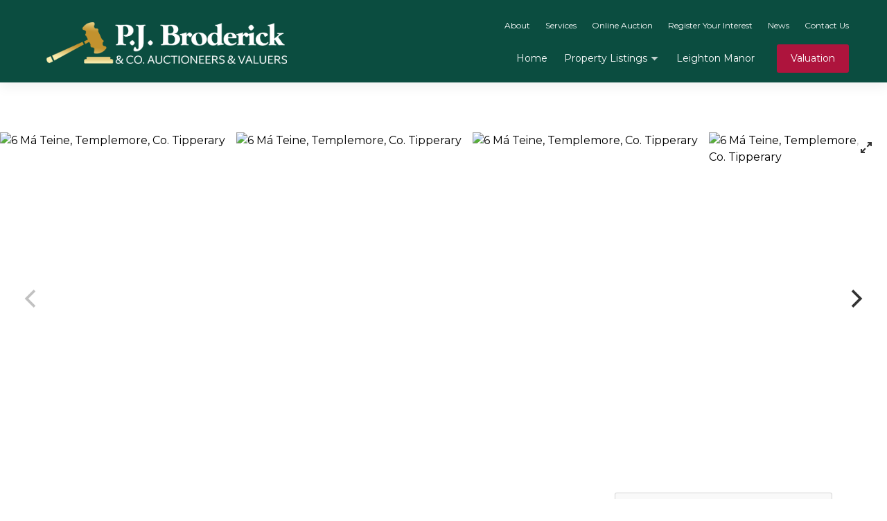

--- FILE ---
content_type: text/html; charset=UTF-8
request_url: https://pjbroderick.ie/property/6-ma-teine-templemore-co-tipperary/
body_size: 17416
content:
<!doctype html>
<html lang="en">
<head>
<meta charset="utf-8">
<meta name="viewport" content="width=device-width, initial-scale=1">

    <link rel="preconnect" href="https://fonts.googleapis.com">
    <link rel="preconnect" href="https://fonts.gstatic.com" crossorigin>

<title>6 Má Teine, Templemore, Co. Tipperary &#8211; PJ Broderick &amp; Co. Auctioneers and Valuers</title>
<meta name='robots' content='max-image-preview:large' />
<link rel='dns-prefetch' href='//cdn.jsdelivr.net' />
<link rel='dns-prefetch' href='//stats.wp.com' />
<link rel='dns-prefetch' href='//fonts.googleapis.com' />
<link rel="alternate" title="oEmbed (JSON)" type="application/json+oembed" href="https://pjbroderick.ie/wp-json/oembed/1.0/embed?url=https%3A%2F%2Fpjbroderick.ie%2Fproperty%2F6-ma-teine-templemore-co-tipperary%2F" />
<link rel="alternate" title="oEmbed (XML)" type="text/xml+oembed" href="https://pjbroderick.ie/wp-json/oembed/1.0/embed?url=https%3A%2F%2Fpjbroderick.ie%2Fproperty%2F6-ma-teine-templemore-co-tipperary%2F&#038;format=xml" />
<style id='wp-img-auto-sizes-contain-inline-css'>
img:is([sizes=auto i],[sizes^="auto," i]){contain-intrinsic-size:3000px 1500px}
/*# sourceURL=wp-img-auto-sizes-contain-inline-css */
</style>
<style id='wp-emoji-styles-inline-css'>

	img.wp-smiley, img.emoji {
		display: inline !important;
		border: none !important;
		box-shadow: none !important;
		height: 1em !important;
		width: 1em !important;
		margin: 0 0.07em !important;
		vertical-align: -0.1em !important;
		background: none !important;
		padding: 0 !important;
	}
/*# sourceURL=wp-emoji-styles-inline-css */
</style>
<style id='wp-block-library-inline-css'>
:root{--wp-block-synced-color:#7a00df;--wp-block-synced-color--rgb:122,0,223;--wp-bound-block-color:var(--wp-block-synced-color);--wp-editor-canvas-background:#ddd;--wp-admin-theme-color:#007cba;--wp-admin-theme-color--rgb:0,124,186;--wp-admin-theme-color-darker-10:#006ba1;--wp-admin-theme-color-darker-10--rgb:0,107,160.5;--wp-admin-theme-color-darker-20:#005a87;--wp-admin-theme-color-darker-20--rgb:0,90,135;--wp-admin-border-width-focus:2px}@media (min-resolution:192dpi){:root{--wp-admin-border-width-focus:1.5px}}.wp-element-button{cursor:pointer}:root .has-very-light-gray-background-color{background-color:#eee}:root .has-very-dark-gray-background-color{background-color:#313131}:root .has-very-light-gray-color{color:#eee}:root .has-very-dark-gray-color{color:#313131}:root .has-vivid-green-cyan-to-vivid-cyan-blue-gradient-background{background:linear-gradient(135deg,#00d084,#0693e3)}:root .has-purple-crush-gradient-background{background:linear-gradient(135deg,#34e2e4,#4721fb 50%,#ab1dfe)}:root .has-hazy-dawn-gradient-background{background:linear-gradient(135deg,#faaca8,#dad0ec)}:root .has-subdued-olive-gradient-background{background:linear-gradient(135deg,#fafae1,#67a671)}:root .has-atomic-cream-gradient-background{background:linear-gradient(135deg,#fdd79a,#004a59)}:root .has-nightshade-gradient-background{background:linear-gradient(135deg,#330968,#31cdcf)}:root .has-midnight-gradient-background{background:linear-gradient(135deg,#020381,#2874fc)}:root{--wp--preset--font-size--normal:16px;--wp--preset--font-size--huge:42px}.has-regular-font-size{font-size:1em}.has-larger-font-size{font-size:2.625em}.has-normal-font-size{font-size:var(--wp--preset--font-size--normal)}.has-huge-font-size{font-size:var(--wp--preset--font-size--huge)}.has-text-align-center{text-align:center}.has-text-align-left{text-align:left}.has-text-align-right{text-align:right}.has-fit-text{white-space:nowrap!important}#end-resizable-editor-section{display:none}.aligncenter{clear:both}.items-justified-left{justify-content:flex-start}.items-justified-center{justify-content:center}.items-justified-right{justify-content:flex-end}.items-justified-space-between{justify-content:space-between}.screen-reader-text{border:0;clip-path:inset(50%);height:1px;margin:-1px;overflow:hidden;padding:0;position:absolute;width:1px;word-wrap:normal!important}.screen-reader-text:focus{background-color:#ddd;clip-path:none;color:#444;display:block;font-size:1em;height:auto;left:5px;line-height:normal;padding:15px 23px 14px;text-decoration:none;top:5px;width:auto;z-index:100000}html :where(.has-border-color){border-style:solid}html :where([style*=border-top-color]){border-top-style:solid}html :where([style*=border-right-color]){border-right-style:solid}html :where([style*=border-bottom-color]){border-bottom-style:solid}html :where([style*=border-left-color]){border-left-style:solid}html :where([style*=border-width]){border-style:solid}html :where([style*=border-top-width]){border-top-style:solid}html :where([style*=border-right-width]){border-right-style:solid}html :where([style*=border-bottom-width]){border-bottom-style:solid}html :where([style*=border-left-width]){border-left-style:solid}html :where(img[class*=wp-image-]){height:auto;max-width:100%}:where(figure){margin:0 0 1em}html :where(.is-position-sticky){--wp-admin--admin-bar--position-offset:var(--wp-admin--admin-bar--height,0px)}@media screen and (max-width:600px){html :where(.is-position-sticky){--wp-admin--admin-bar--position-offset:0px}}

/*# sourceURL=wp-block-library-inline-css */
</style><link rel='stylesheet' id='wp-block-button-css' href='https://pjbroderick.ie/wp-includes/blocks/button/style.min.css?ver=6.9' media='all' />
<style id='wp-block-heading-inline-css'>
h1:where(.wp-block-heading).has-background,h2:where(.wp-block-heading).has-background,h3:where(.wp-block-heading).has-background,h4:where(.wp-block-heading).has-background,h5:where(.wp-block-heading).has-background,h6:where(.wp-block-heading).has-background{padding:1.25em 2.375em}h1.has-text-align-left[style*=writing-mode]:where([style*=vertical-lr]),h1.has-text-align-right[style*=writing-mode]:where([style*=vertical-rl]),h2.has-text-align-left[style*=writing-mode]:where([style*=vertical-lr]),h2.has-text-align-right[style*=writing-mode]:where([style*=vertical-rl]),h3.has-text-align-left[style*=writing-mode]:where([style*=vertical-lr]),h3.has-text-align-right[style*=writing-mode]:where([style*=vertical-rl]),h4.has-text-align-left[style*=writing-mode]:where([style*=vertical-lr]),h4.has-text-align-right[style*=writing-mode]:where([style*=vertical-rl]),h5.has-text-align-left[style*=writing-mode]:where([style*=vertical-lr]),h5.has-text-align-right[style*=writing-mode]:where([style*=vertical-rl]),h6.has-text-align-left[style*=writing-mode]:where([style*=vertical-lr]),h6.has-text-align-right[style*=writing-mode]:where([style*=vertical-rl]){rotate:180deg}
/*# sourceURL=https://pjbroderick.ie/wp-includes/blocks/heading/style.min.css */
</style>
<link rel='stylesheet' id='wp-block-buttons-css' href='https://pjbroderick.ie/wp-includes/blocks/buttons/style.min.css?ver=6.9' media='all' />
<style id='wp-block-columns-inline-css'>
.wp-block-columns{box-sizing:border-box;display:flex;flex-wrap:wrap!important}@media (min-width:782px){.wp-block-columns{flex-wrap:nowrap!important}}.wp-block-columns{align-items:normal!important}.wp-block-columns.are-vertically-aligned-top{align-items:flex-start}.wp-block-columns.are-vertically-aligned-center{align-items:center}.wp-block-columns.are-vertically-aligned-bottom{align-items:flex-end}@media (max-width:781px){.wp-block-columns:not(.is-not-stacked-on-mobile)>.wp-block-column{flex-basis:100%!important}}@media (min-width:782px){.wp-block-columns:not(.is-not-stacked-on-mobile)>.wp-block-column{flex-basis:0;flex-grow:1}.wp-block-columns:not(.is-not-stacked-on-mobile)>.wp-block-column[style*=flex-basis]{flex-grow:0}}.wp-block-columns.is-not-stacked-on-mobile{flex-wrap:nowrap!important}.wp-block-columns.is-not-stacked-on-mobile>.wp-block-column{flex-basis:0;flex-grow:1}.wp-block-columns.is-not-stacked-on-mobile>.wp-block-column[style*=flex-basis]{flex-grow:0}:where(.wp-block-columns){margin-bottom:1.75em}:where(.wp-block-columns.has-background){padding:1.25em 2.375em}.wp-block-column{flex-grow:1;min-width:0;overflow-wrap:break-word;word-break:break-word}.wp-block-column.is-vertically-aligned-top{align-self:flex-start}.wp-block-column.is-vertically-aligned-center{align-self:center}.wp-block-column.is-vertically-aligned-bottom{align-self:flex-end}.wp-block-column.is-vertically-aligned-stretch{align-self:stretch}.wp-block-column.is-vertically-aligned-bottom,.wp-block-column.is-vertically-aligned-center,.wp-block-column.is-vertically-aligned-top{width:100%}
/*# sourceURL=https://pjbroderick.ie/wp-includes/blocks/columns/style.min.css */
</style>
<style id='wp-block-paragraph-inline-css'>
.is-small-text{font-size:.875em}.is-regular-text{font-size:1em}.is-large-text{font-size:2.25em}.is-larger-text{font-size:3em}.has-drop-cap:not(:focus):first-letter{float:left;font-size:8.4em;font-style:normal;font-weight:100;line-height:.68;margin:.05em .1em 0 0;text-transform:uppercase}body.rtl .has-drop-cap:not(:focus):first-letter{float:none;margin-left:.1em}p.has-drop-cap.has-background{overflow:hidden}:root :where(p.has-background){padding:1.25em 2.375em}:where(p.has-text-color:not(.has-link-color)) a{color:inherit}p.has-text-align-left[style*="writing-mode:vertical-lr"],p.has-text-align-right[style*="writing-mode:vertical-rl"]{rotate:180deg}
/*# sourceURL=https://pjbroderick.ie/wp-includes/blocks/paragraph/style.min.css */
</style>
<style id='wp-block-separator-inline-css'>
@charset "UTF-8";.wp-block-separator{border:none;border-top:2px solid}:root :where(.wp-block-separator.is-style-dots){height:auto;line-height:1;text-align:center}:root :where(.wp-block-separator.is-style-dots):before{color:currentColor;content:"···";font-family:serif;font-size:1.5em;letter-spacing:2em;padding-left:2em}.wp-block-separator.is-style-dots{background:none!important;border:none!important}
/*# sourceURL=https://pjbroderick.ie/wp-includes/blocks/separator/style.min.css */
</style>
<style id='wp-block-separator-theme-inline-css'>
.wp-block-separator.has-css-opacity{opacity:.4}.wp-block-separator{border:none;border-bottom:2px solid;margin-left:auto;margin-right:auto}.wp-block-separator.has-alpha-channel-opacity{opacity:1}.wp-block-separator:not(.is-style-wide):not(.is-style-dots){width:100px}.wp-block-separator.has-background:not(.is-style-dots){border-bottom:none;height:1px}.wp-block-separator.has-background:not(.is-style-wide):not(.is-style-dots){height:2px}
/*# sourceURL=https://pjbroderick.ie/wp-includes/blocks/separator/theme.min.css */
</style>
<style id='global-styles-inline-css'>
:root{--wp--preset--aspect-ratio--square: 1;--wp--preset--aspect-ratio--4-3: 4/3;--wp--preset--aspect-ratio--3-4: 3/4;--wp--preset--aspect-ratio--3-2: 3/2;--wp--preset--aspect-ratio--2-3: 2/3;--wp--preset--aspect-ratio--16-9: 16/9;--wp--preset--aspect-ratio--9-16: 9/16;--wp--preset--color--black: #000000;--wp--preset--color--cyan-bluish-gray: #abb8c3;--wp--preset--color--white: #ffffff;--wp--preset--color--pale-pink: #f78da7;--wp--preset--color--vivid-red: #cf2e2e;--wp--preset--color--luminous-vivid-orange: #ff6900;--wp--preset--color--luminous-vivid-amber: #fcb900;--wp--preset--color--light-green-cyan: #7bdcb5;--wp--preset--color--vivid-green-cyan: #00d084;--wp--preset--color--pale-cyan-blue: #8ed1fc;--wp--preset--color--vivid-cyan-blue: #0693e3;--wp--preset--color--vivid-purple: #9b51e0;--wp--preset--gradient--vivid-cyan-blue-to-vivid-purple: linear-gradient(135deg,rgb(6,147,227) 0%,rgb(155,81,224) 100%);--wp--preset--gradient--light-green-cyan-to-vivid-green-cyan: linear-gradient(135deg,rgb(122,220,180) 0%,rgb(0,208,130) 100%);--wp--preset--gradient--luminous-vivid-amber-to-luminous-vivid-orange: linear-gradient(135deg,rgb(252,185,0) 0%,rgb(255,105,0) 100%);--wp--preset--gradient--luminous-vivid-orange-to-vivid-red: linear-gradient(135deg,rgb(255,105,0) 0%,rgb(207,46,46) 100%);--wp--preset--gradient--very-light-gray-to-cyan-bluish-gray: linear-gradient(135deg,rgb(238,238,238) 0%,rgb(169,184,195) 100%);--wp--preset--gradient--cool-to-warm-spectrum: linear-gradient(135deg,rgb(74,234,220) 0%,rgb(151,120,209) 20%,rgb(207,42,186) 40%,rgb(238,44,130) 60%,rgb(251,105,98) 80%,rgb(254,248,76) 100%);--wp--preset--gradient--blush-light-purple: linear-gradient(135deg,rgb(255,206,236) 0%,rgb(152,150,240) 100%);--wp--preset--gradient--blush-bordeaux: linear-gradient(135deg,rgb(254,205,165) 0%,rgb(254,45,45) 50%,rgb(107,0,62) 100%);--wp--preset--gradient--luminous-dusk: linear-gradient(135deg,rgb(255,203,112) 0%,rgb(199,81,192) 50%,rgb(65,88,208) 100%);--wp--preset--gradient--pale-ocean: linear-gradient(135deg,rgb(255,245,203) 0%,rgb(182,227,212) 50%,rgb(51,167,181) 100%);--wp--preset--gradient--electric-grass: linear-gradient(135deg,rgb(202,248,128) 0%,rgb(113,206,126) 100%);--wp--preset--gradient--midnight: linear-gradient(135deg,rgb(2,3,129) 0%,rgb(40,116,252) 100%);--wp--preset--font-size--small: 13px;--wp--preset--font-size--medium: 20px;--wp--preset--font-size--large: 36px;--wp--preset--font-size--x-large: 42px;--wp--preset--spacing--20: 0.44rem;--wp--preset--spacing--30: 0.67rem;--wp--preset--spacing--40: 1rem;--wp--preset--spacing--50: 1.5rem;--wp--preset--spacing--60: 2.25rem;--wp--preset--spacing--70: 3.38rem;--wp--preset--spacing--80: 5.06rem;--wp--preset--shadow--natural: 6px 6px 9px rgba(0, 0, 0, 0.2);--wp--preset--shadow--deep: 12px 12px 50px rgba(0, 0, 0, 0.4);--wp--preset--shadow--sharp: 6px 6px 0px rgba(0, 0, 0, 0.2);--wp--preset--shadow--outlined: 6px 6px 0px -3px rgb(255, 255, 255), 6px 6px rgb(0, 0, 0);--wp--preset--shadow--crisp: 6px 6px 0px rgb(0, 0, 0);}:root { --wp--style--global--content-size: 1170px;--wp--style--global--wide-size: 1440px; }:where(body) { margin: 0; }.wp-site-blocks > .alignleft { float: left; margin-right: 2em; }.wp-site-blocks > .alignright { float: right; margin-left: 2em; }.wp-site-blocks > .aligncenter { justify-content: center; margin-left: auto; margin-right: auto; }:where(.wp-site-blocks) > * { margin-block-start: 24px; margin-block-end: 0; }:where(.wp-site-blocks) > :first-child { margin-block-start: 0; }:where(.wp-site-blocks) > :last-child { margin-block-end: 0; }:root { --wp--style--block-gap: 24px; }:root :where(.is-layout-flow) > :first-child{margin-block-start: 0;}:root :where(.is-layout-flow) > :last-child{margin-block-end: 0;}:root :where(.is-layout-flow) > *{margin-block-start: 24px;margin-block-end: 0;}:root :where(.is-layout-constrained) > :first-child{margin-block-start: 0;}:root :where(.is-layout-constrained) > :last-child{margin-block-end: 0;}:root :where(.is-layout-constrained) > *{margin-block-start: 24px;margin-block-end: 0;}:root :where(.is-layout-flex){gap: 24px;}:root :where(.is-layout-grid){gap: 24px;}.is-layout-flow > .alignleft{float: left;margin-inline-start: 0;margin-inline-end: 2em;}.is-layout-flow > .alignright{float: right;margin-inline-start: 2em;margin-inline-end: 0;}.is-layout-flow > .aligncenter{margin-left: auto !important;margin-right: auto !important;}.is-layout-constrained > .alignleft{float: left;margin-inline-start: 0;margin-inline-end: 2em;}.is-layout-constrained > .alignright{float: right;margin-inline-start: 2em;margin-inline-end: 0;}.is-layout-constrained > .aligncenter{margin-left: auto !important;margin-right: auto !important;}.is-layout-constrained > :where(:not(.alignleft):not(.alignright):not(.alignfull)){max-width: var(--wp--style--global--content-size);margin-left: auto !important;margin-right: auto !important;}.is-layout-constrained > .alignwide{max-width: var(--wp--style--global--wide-size);}body .is-layout-flex{display: flex;}.is-layout-flex{flex-wrap: wrap;align-items: center;}.is-layout-flex > :is(*, div){margin: 0;}body .is-layout-grid{display: grid;}.is-layout-grid > :is(*, div){margin: 0;}body{padding-top: 0px;padding-right: 0px;padding-bottom: 0px;padding-left: 0px;}a:where(:not(.wp-element-button)){text-decoration: underline;}:root :where(.wp-element-button, .wp-block-button__link){background-color: #32373c;border-width: 0;color: #fff;font-family: inherit;font-size: inherit;font-style: inherit;font-weight: inherit;letter-spacing: inherit;line-height: inherit;padding-top: calc(0.667em + 2px);padding-right: calc(1.333em + 2px);padding-bottom: calc(0.667em + 2px);padding-left: calc(1.333em + 2px);text-decoration: none;text-transform: inherit;}.has-black-color{color: var(--wp--preset--color--black) !important;}.has-cyan-bluish-gray-color{color: var(--wp--preset--color--cyan-bluish-gray) !important;}.has-white-color{color: var(--wp--preset--color--white) !important;}.has-pale-pink-color{color: var(--wp--preset--color--pale-pink) !important;}.has-vivid-red-color{color: var(--wp--preset--color--vivid-red) !important;}.has-luminous-vivid-orange-color{color: var(--wp--preset--color--luminous-vivid-orange) !important;}.has-luminous-vivid-amber-color{color: var(--wp--preset--color--luminous-vivid-amber) !important;}.has-light-green-cyan-color{color: var(--wp--preset--color--light-green-cyan) !important;}.has-vivid-green-cyan-color{color: var(--wp--preset--color--vivid-green-cyan) !important;}.has-pale-cyan-blue-color{color: var(--wp--preset--color--pale-cyan-blue) !important;}.has-vivid-cyan-blue-color{color: var(--wp--preset--color--vivid-cyan-blue) !important;}.has-vivid-purple-color{color: var(--wp--preset--color--vivid-purple) !important;}.has-black-background-color{background-color: var(--wp--preset--color--black) !important;}.has-cyan-bluish-gray-background-color{background-color: var(--wp--preset--color--cyan-bluish-gray) !important;}.has-white-background-color{background-color: var(--wp--preset--color--white) !important;}.has-pale-pink-background-color{background-color: var(--wp--preset--color--pale-pink) !important;}.has-vivid-red-background-color{background-color: var(--wp--preset--color--vivid-red) !important;}.has-luminous-vivid-orange-background-color{background-color: var(--wp--preset--color--luminous-vivid-orange) !important;}.has-luminous-vivid-amber-background-color{background-color: var(--wp--preset--color--luminous-vivid-amber) !important;}.has-light-green-cyan-background-color{background-color: var(--wp--preset--color--light-green-cyan) !important;}.has-vivid-green-cyan-background-color{background-color: var(--wp--preset--color--vivid-green-cyan) !important;}.has-pale-cyan-blue-background-color{background-color: var(--wp--preset--color--pale-cyan-blue) !important;}.has-vivid-cyan-blue-background-color{background-color: var(--wp--preset--color--vivid-cyan-blue) !important;}.has-vivid-purple-background-color{background-color: var(--wp--preset--color--vivid-purple) !important;}.has-black-border-color{border-color: var(--wp--preset--color--black) !important;}.has-cyan-bluish-gray-border-color{border-color: var(--wp--preset--color--cyan-bluish-gray) !important;}.has-white-border-color{border-color: var(--wp--preset--color--white) !important;}.has-pale-pink-border-color{border-color: var(--wp--preset--color--pale-pink) !important;}.has-vivid-red-border-color{border-color: var(--wp--preset--color--vivid-red) !important;}.has-luminous-vivid-orange-border-color{border-color: var(--wp--preset--color--luminous-vivid-orange) !important;}.has-luminous-vivid-amber-border-color{border-color: var(--wp--preset--color--luminous-vivid-amber) !important;}.has-light-green-cyan-border-color{border-color: var(--wp--preset--color--light-green-cyan) !important;}.has-vivid-green-cyan-border-color{border-color: var(--wp--preset--color--vivid-green-cyan) !important;}.has-pale-cyan-blue-border-color{border-color: var(--wp--preset--color--pale-cyan-blue) !important;}.has-vivid-cyan-blue-border-color{border-color: var(--wp--preset--color--vivid-cyan-blue) !important;}.has-vivid-purple-border-color{border-color: var(--wp--preset--color--vivid-purple) !important;}.has-vivid-cyan-blue-to-vivid-purple-gradient-background{background: var(--wp--preset--gradient--vivid-cyan-blue-to-vivid-purple) !important;}.has-light-green-cyan-to-vivid-green-cyan-gradient-background{background: var(--wp--preset--gradient--light-green-cyan-to-vivid-green-cyan) !important;}.has-luminous-vivid-amber-to-luminous-vivid-orange-gradient-background{background: var(--wp--preset--gradient--luminous-vivid-amber-to-luminous-vivid-orange) !important;}.has-luminous-vivid-orange-to-vivid-red-gradient-background{background: var(--wp--preset--gradient--luminous-vivid-orange-to-vivid-red) !important;}.has-very-light-gray-to-cyan-bluish-gray-gradient-background{background: var(--wp--preset--gradient--very-light-gray-to-cyan-bluish-gray) !important;}.has-cool-to-warm-spectrum-gradient-background{background: var(--wp--preset--gradient--cool-to-warm-spectrum) !important;}.has-blush-light-purple-gradient-background{background: var(--wp--preset--gradient--blush-light-purple) !important;}.has-blush-bordeaux-gradient-background{background: var(--wp--preset--gradient--blush-bordeaux) !important;}.has-luminous-dusk-gradient-background{background: var(--wp--preset--gradient--luminous-dusk) !important;}.has-pale-ocean-gradient-background{background: var(--wp--preset--gradient--pale-ocean) !important;}.has-electric-grass-gradient-background{background: var(--wp--preset--gradient--electric-grass) !important;}.has-midnight-gradient-background{background: var(--wp--preset--gradient--midnight) !important;}.has-small-font-size{font-size: var(--wp--preset--font-size--small) !important;}.has-medium-font-size{font-size: var(--wp--preset--font-size--medium) !important;}.has-large-font-size{font-size: var(--wp--preset--font-size--large) !important;}.has-x-large-font-size{font-size: var(--wp--preset--font-size--x-large) !important;}
/*# sourceURL=global-styles-inline-css */
</style>
<style id='core-block-supports-inline-css'>
.wp-container-core-columns-is-layout-28f84493{flex-wrap:nowrap;}
/*# sourceURL=core-block-supports-inline-css */
</style>

<link rel='stylesheet' id='supernova-block-extends-css' href='https://pjbroderick.ie/wp-content/themes/supernova/block-extends/block-extends.css?ver=6.9' media='all' />
<link rel='stylesheet' id='swiper-css' href='https://cdn.jsdelivr.net/npm/swiper@11/swiper-bundle.min.css?ver=2.2.2' media='all' />
<link rel='stylesheet' id='agents-css' href='https://pjbroderick.ie/wp-content/plugins/wp-property-drive/modules/agents/assets/agents.css?ver=4.0.5' media='all' />
<link rel='stylesheet' id='4bids-core-css' href='https://pjbroderick.ie/wp-content/plugins/wp-property-drive/modules/4bids/4bids.css?ver=4.0.5' media='all' />
<link rel='stylesheet' id='slider-css' href='https://pjbroderick.ie/wp-content/plugins/wp-property-drive/modules/slider/slider.min.css?ver=4.0.5' media='all' />
<link rel='stylesheet' id='tail.select-css' href='https://pjbroderick.ie/wp-content/plugins/wp-property-drive/assets/js/tail.select/tail.select.css?ver=1.1.0' media='all' />
<link rel='stylesheet' id='lightgallery-css' href='https://pjbroderick.ie/wp-content/plugins/wp-property-drive/assets/js/lightgallery/css/lightgallery-bundle.min.css?ver=2.7.1' media='all' />
<link rel='stylesheet' id='wppd-ui-css' href='https://pjbroderick.ie/wp-content/plugins/wp-property-drive/assets/css/ui.min.css?ver=4.0.5' media='all' />
<style id='wppd-ui-inline-css'>
:root {
        --wppd-property-card-border-radius: 0px;
        --wppd-grid-attributes-count: 6;

        --wppd-accent-text: #ffffff;
        --wppd-accent-background: #1e90ff;
        --badge_for_sale: #AE143D;
        --badge_sale_agreed: #AE143D;--badge_sold: #AE143D;
        --wppd-card-overlay: ;
    }
/*# sourceURL=wppd-ui-inline-css */
</style>
<link rel='stylesheet' id='wppd-cards-css' href='https://pjbroderick.ie/wp-content/plugins/wp-property-drive/assets/css/cards.css?ver=4.0.5' media='all' />
<link rel='stylesheet' id='side-panel-css' href='https://pjbroderick.ie/wp-content/themes/supernova/modules/side-panel/side-panel.css?ver=1.0.0' media='all' />
<link rel='stylesheet' id='google-fonts-css' href='https://fonts.googleapis.com/css2?family=Montserrat:wght@300;400;500;700;800;900&#038;family=Montserrat:wght@300;400;500;700&#038;display=swap' media='all' />
<link rel='stylesheet' id='akar-icons-css' href='https://pjbroderick.ie/wp-content/themes/supernova/assets/icons/akar-icons/akar-icons.min.css?ver=6.5.3' media='all' />
<link rel='stylesheet' id='supernova-css' href='https://pjbroderick.ie/wp-content/themes/supernova/assets/css/main.min.css?ver=6.5.3' media='all' />
<link rel='stylesheet' id='supernova-print-css' href='https://pjbroderick.ie/wp-content/themes/supernova/assets/css/print.css?ver=6.5.3' media='print' />
<script id="4bids-core-js-before">
const wppd_ajax_var = {"ajaxurl":"https:\/\/pjbroderick.ie\/wp-admin\/admin-ajax.php","apiurl":"https:\/\/pjbroderick.ie\/wp-content\/plugins\/wp-property-drive\/api\/","bid_interval":"30","bid_increment":1000,"self_id":0,"property_id":20463}
//# sourceURL=4bids-core-js-before
</script>
<script src="https://pjbroderick.ie/wp-content/plugins/wp-property-drive/modules/4bids/js/init.js?ver=4.0.5" id="4bids-core-js"></script>
<link rel="https://api.w.org/" href="https://pjbroderick.ie/wp-json/" /><link rel="alternate" title="JSON" type="application/json" href="https://pjbroderick.ie/wp-json/wp/v2/property/20463" /><link rel="canonical" href="https://pjbroderick.ie/property/6-ma-teine-templemore-co-tipperary/" />
	<style>img#wpstats{display:none}</style>
		<link rel="icon" href="https://pjbroderick.ie/wp-content/uploads/2021/01/cropped-pj-broderick-logo-gavel-150x150.png" sizes="32x32" />
<link rel="icon" href="https://pjbroderick.ie/wp-content/uploads/2021/01/cropped-pj-broderick-logo-gavel-300x300.png" sizes="192x192" />
<link rel="apple-touch-icon" href="https://pjbroderick.ie/wp-content/uploads/2021/01/cropped-pj-broderick-logo-gavel-300x300.png" />
<meta name="msapplication-TileImage" content="https://pjbroderick.ie/wp-content/uploads/2021/01/cropped-pj-broderick-logo-gavel-300x300.png" />

<style>
:root {
        --body_font: "Montserrat";
    --heading_font: "Montserrat";

    --content_width: 1170px;
    --wp--style--global--content-size: 1170px;
    --wp--style--global--wide-size: 1440px;

    --primarycolor: #0B4D40;

    --ui-nav-size: 14px;
    --ui-nav-weight: 400;
    --ui-nav-align: center;
    --ui-nav-justify: flex-end;

    --ui-link-colour: ;
    --ui-link-colour-hover: ;

    --body-background: ;
    --body-text: ;

    --header_menu_text_colour: #ffffff;
    --header_menu_hover_colour: #ffffff;

    --header_background_colour: #0B4D40;
    --header-highlight-background-colour: ;

    --footer-background-colour: #0B4D40;
    --footer-text-colour: #ffffff;
    --footer-link-colour: #bdc3c7;
    --footer-link-hover-colour: #ffffff;

    --entry-title-border-height: 0;

    --supernova-global-font-base: 16px;
    --supernova-global-radius: 0px;
}
</style>

<style>
.slider .slide:after {
    background: rgba(0,0,0,0.3);
}

/*.home header.header-sticky nav {
    box-shadow: none;
	background-color: rgba(0,0,0,0);
}*/

header.header-sticky nav.nav-scrolled {
	background-color: #0B4D40;
}

header nav ul li a {
	font-size:14px;
}

.strapline {
	font-weight:400 !important;
	font-size:32px !important;
}

.emphasis {
	font-weight:400 !important;
	font-size:60px !important;
}

/*.sliderline {
	border-left: 2px solid #C79F76;
	padding-left:20px;
}*/

.titleheading {
	font-weight:400 !important;
	font-size:28px;
}

.hoisted img {
	margin-top: -100px;
	z-index:9999;
}

footer > .wrap {
    padding: 32px 0;
}

header .custom-logo {
	max-height:80px;
	margin-top:-38px;
}

header.header-sticky nav.nav-scrolled .custom-logo {
    max-height: 73px;
}

#menu-primary li a {
	font-size:12px;
	padding: 20px 0 12px 22px;
}

#menu-item-309 a {
	padding: 10px 20px;
	margin-left:20px;
	background: #AE143D; /*linear-gradient(45deg, rgba(250,237,173,1) 0%, rgba(195,147,47,1) 60%, rgba(250,237,173,1) 100%);*/
	border-radius:3px;
}

.mypadding {
	padding:20px;	
}

.boxes .wp-block-column:not(:first-child) {
    margin-left: 0;
}

.service-cover:hover .service-title {
}

.service-description {
	margin-top:0;
	opacity:0;
	transition: all 0.3s ease-in-out;
}

.service-cover:hover .service-description {
	margin-top:150px;
	opacity:1;
}

.service-cover:hover.has-background-dim:before {
	opacity:1;
	background: #AE143D;
	transition:all 0.3s ease-in-out;
}


.service-link a {
	position: absolute;
    top: 0;
    bottom: 0;
    left: 0;
    right: 0;
    display: flex;
    align-items: center;
    justify-content: center;
	text-decoration:none;
	color:white;
}

/*.property-card--status-ribbon span {
	background: linear-gradient(45deg, rgba(250,237,173,1) 0%, rgba(195,147,47,1) 60%, rgba(250,237,173,1) 100%);
}*/

@media only screen and (max-width:768px){
	header .custom-logo {
    max-height: 36px;
    margin-top: 14px;
	}
	
	.wrap, footer {
		padding: 0 20px;
	}
	
	header.header-sticky nav.nav-scrolled .custom-logo {
    max-height: 36px;
	}
}</style>


<!-- Global site tag (gtag.js) - Google Analytics -->
<script async src="https://www.googletagmanager.com/gtag/js?id=G-WP9BKMTNWC"></script>
<script>
window.dataLayer = window.dataLayer || [];
function gtag(){dataLayer.push(arguments);}
gtag('js', new Date());
gtag('config', 'G-WP9BKMTNWC');
</script>

<link rel='stylesheet' id='leaflet-css' href='https://pjbroderick.ie/wp-content/plugins/wp-property-drive/assets/js/leaflet/leaflet.css?ver=1.9.4' media='all' />
</head>
<body class="wp-singular property-template-default single single-property postid-20463 wp-custom-logo wp-embed-responsive wp-theme-supernova has-featured-image">

<div class="supernova--content">
    
    <div id="overlay"></div>
    <div id="side-menu">
        <a href="#" aria-label="Toggle Menu" class="side-menu-close"><svg xmlns="http://www.w3.org/2000/svg" aria-hidden="true" class="svg-inline--fa fa-chevron-left fa-fw fa-w-10" data-icon="chevron-left" data-prefix="fas" viewBox="0 0 320 512"><defs/><path fill="currentColor" d="M34.5 239L229 44.7a24 24 0 0134 0l22.6 22.7a24 24 0 010 33.9L131.5 256l154 154.8a24 24 0 010 33.8l-22.7 22.7a24 24 0 01-34 0L34.6 273a24 24 0 010-34z"/></svg> Back to site</a>
        <ul id="menu-mobile" class="menu"><li id="menu-item-2434" class="menu-item menu-item-type-post_type menu-item-object-page menu-item-home menu-item-2434"><a href="https://pjbroderick.ie/">Home</a></li>
<li id="menu-item-2424" class="menu-item menu-item-type-post_type menu-item-object-page menu-item-has-children menu-item-2424"><a href="https://pjbroderick.ie/residential/">Residential</a>
<ul class="sub-menu">
	<li id="menu-item-2438" class="menu-item menu-item-type-post_type menu-item-object-page menu-item-2438"><a href="https://pjbroderick.ie/residential-sales/">Residential Sales</a></li>
	<li id="menu-item-2437" class="menu-item menu-item-type-post_type menu-item-object-page menu-item-2437"><a href="https://pjbroderick.ie/residential-lettings/">Residential Lettings</a></li>
	<li id="menu-item-2422" class="menu-item menu-item-type-post_type menu-item-object-page menu-item-2422"><a href="https://pjbroderick.ie/recent-transactions-residential/">Recent Transactions</a></li>
</ul>
</li>
<li id="menu-item-2423" class="menu-item menu-item-type-post_type menu-item-object-page menu-item-has-children menu-item-2423"><a href="https://pjbroderick.ie/commercial/">Commercial</a>
<ul class="sub-menu">
	<li id="menu-item-2436" class="menu-item menu-item-type-post_type menu-item-object-page menu-item-2436"><a href="https://pjbroderick.ie/commercial-sales/">Commercial Sales</a></li>
	<li id="menu-item-2435" class="menu-item menu-item-type-post_type menu-item-object-page menu-item-2435"><a href="https://pjbroderick.ie/commercial-lettings/">Commercial Lettings</a></li>
	<li id="menu-item-2421" class="menu-item menu-item-type-post_type menu-item-object-page menu-item-2421"><a href="https://pjbroderick.ie/recent-transactions-commercial/">Recent Transactions</a></li>
</ul>
</li>
<li id="menu-item-2433" class="menu-item menu-item-type-post_type menu-item-object-page menu-item-2433"><a href="https://pjbroderick.ie/agricultural/">Agricultural</a></li>
<li id="menu-item-2432" class="menu-item menu-item-type-post_type menu-item-object-page menu-item-2432"><a href="https://pjbroderick.ie/sites/">Sites</a></li>
<li id="menu-item-20089" class="menu-item menu-item-type-post_type menu-item-object-page menu-item-20089"><a href="https://pjbroderick.ie/leighton-manor/">Leighton Manor</a></li>
<li id="menu-item-2430" class="menu-item menu-item-type-post_type menu-item-object-page menu-item-2430"><a href="https://pjbroderick.ie/request-valuation/">Request Valuation</a></li>
<li id="menu-item-2429" class="menu-item menu-item-type-post_type menu-item-object-page menu-item-2429"><a href="https://pjbroderick.ie/about/">About</a></li>
<li id="menu-item-2425" class="menu-item menu-item-type-post_type menu-item-object-page menu-item-2425"><a href="https://pjbroderick.ie/services/">Services</a></li>
<li id="menu-item-2431" class="menu-item menu-item-type-post_type menu-item-object-page menu-item-2431"><a href="https://pjbroderick.ie/online-auction/">Online Auction</a></li>
<li id="menu-item-2427" class="menu-item menu-item-type-post_type menu-item-object-page menu-item-2427"><a href="https://pjbroderick.ie/register-your-interest/">Register Your Interest</a></li>
<li id="menu-item-2426" class="menu-item menu-item-type-post_type menu-item-object-page menu-item-2426"><a href="https://pjbroderick.ie/news/">News</a></li>
<li id="menu-item-2428" class="menu-item menu-item-type-post_type menu-item-object-page menu-item-2428"><a href="https://pjbroderick.ie/contact/">Contact Us</a></li>
</ul>    </div>

    <header class="has-header--legacy header-sticky header-spacing-- ">
        <nav><ul id="menu-primary" class="wrap"><li id="menu-item-315" class="menu-item menu-item-type-post_type menu-item-object-page menu-item-315"><a href="https://pjbroderick.ie/about/">About</a></li>
<li id="menu-item-318" class="menu-item menu-item-type-post_type menu-item-object-page menu-item-318"><a href="https://pjbroderick.ie/services/">Services</a></li>
<li id="menu-item-320" class="menu-item menu-item-type-post_type menu-item-object-page menu-item-320"><a href="https://pjbroderick.ie/online-auction/">Online Auction</a></li>
<li id="menu-item-359" class="menu-item menu-item-type-post_type menu-item-object-page menu-item-359"><a href="https://pjbroderick.ie/register-your-interest/">Register Your Interest</a></li>
<li id="menu-item-317" class="menu-item menu-item-type-post_type menu-item-object-page menu-item-317"><a href="https://pjbroderick.ie/news/">News</a></li>
<li id="menu-item-316" class="menu-item menu-item-type-post_type menu-item-object-page menu-item-316"><a href="https://pjbroderick.ie/contact/">Contact Us</a></li>
</ul><ul id="menu-main" class="wrap"><li class="pull-left"><a href="https://pjbroderick.ie/" class="custom-logo-link" rel="home"><img width="1854" height="321" src="https://pjbroderick.ie/wp-content/uploads/2021/10/pjbroderick-logo.svg" class="custom-logo" alt="PJ Broderick &amp; Co. Auctioneers and Valuers" decoding="async" fetchpriority="high" /></a></li><li id="menu-item-296" class="menu-item menu-item-type-post_type menu-item-object-page menu-item-home menu-item-296"><a href="https://pjbroderick.ie/">Home</a></li>
<li id="menu-item-20090" class="menu-item menu-item-type-custom menu-item-object-custom menu-item-has-children menu-item-20090"><a href="#">Property Listings</a>
<ul class="sub-menu">
	<li id="menu-item-310" class="menu-item menu-item-type-post_type menu-item-object-page menu-item-has-children menu-item-310"><a href="https://pjbroderick.ie/residential/">Residential</a>
	<ul class="sub-menu">
		<li id="menu-item-312" class="menu-item menu-item-type-post_type menu-item-object-page menu-item-312"><a href="https://pjbroderick.ie/residential-sales/">Residential Sales</a></li>
		<li id="menu-item-311" class="menu-item menu-item-type-post_type menu-item-object-page menu-item-311"><a href="https://pjbroderick.ie/residential-lettings/">Residential Lettings</a></li>
		<li id="menu-item-306" class="menu-item menu-item-type-post_type menu-item-object-page menu-item-306"><a href="https://pjbroderick.ie/recent-transactions-residential/">Recent Transactions</a></li>
	</ul>
</li>
	<li id="menu-item-300" class="menu-item menu-item-type-post_type menu-item-object-page menu-item-has-children menu-item-300"><a href="https://pjbroderick.ie/commercial/">Commercial</a>
	<ul class="sub-menu">
		<li id="menu-item-302" class="menu-item menu-item-type-post_type menu-item-object-page menu-item-302"><a href="https://pjbroderick.ie/commercial-sales/">Commercial Sales</a></li>
		<li id="menu-item-301" class="menu-item menu-item-type-post_type menu-item-object-page menu-item-301"><a href="https://pjbroderick.ie/commercial-lettings/">Commercial Lettings</a></li>
		<li id="menu-item-307" class="menu-item menu-item-type-post_type menu-item-object-page menu-item-307"><a href="https://pjbroderick.ie/recent-transactions-commercial/">Recent Transactions</a></li>
	</ul>
</li>
	<li id="menu-item-299" class="menu-item menu-item-type-post_type menu-item-object-page menu-item-299"><a href="https://pjbroderick.ie/agricultural/">Agricultural</a></li>
	<li id="menu-item-314" class="menu-item menu-item-type-post_type menu-item-object-page menu-item-314"><a href="https://pjbroderick.ie/sites/">Sites</a></li>
</ul>
</li>
<li id="menu-item-20087" class="menu-item menu-item-type-post_type menu-item-object-page menu-item-20087"><a href="https://pjbroderick.ie/leighton-manor/">Leighton Manor</a></li>
<li id="menu-item-309" class="menu-item menu-item-type-post_type menu-item-object-page menu-item-309"><a href="https://pjbroderick.ie/request-valuation/">Valuation</a></li>
<li class="menu-item menu-toggle">
            <a href="#" aria-label="Toggle Menu">
                <i class="ai-text-align-justified side-menu-close" alt="Menu"></i>
            </a>
        </li></ul></nav>
    </header>
    <article id="pd-property-20463" class="property-brochure--body pid-20463 status-sold  post-20463 property type-property status-publish hentry property_type-house property_county-tipperary property_area-templemore" data-pid="20463" data-primary-image="https://mediaserver.4pm.ie/723330/l/6-m-teine-templemore-co-tipperary-85115b71_8eb9c5f2_01cd36f9_c1145a44.jpg" data-market="residential">
        <script type="application/ld+json">
    {
        "@type": "SingleFamilyResidence",
        "@context": "https://schema.org",
        "address": {
            "@type": "PostalAddress",
            "@context": "https://schema.org",
            "streetAddress": "6 Má Teine, Templemore, Co. Tipperary",
            "addressLocality": "Templemore",
            "addressRegion": "Templemore"
        },"geo": {
            "@type": "GeoCoordinates",
            "@context": "https://schema.org",
            "latitude": 52.7903328,
            "longitude": -7.837291
        },"url": "https://pjbroderick.ie/property/6-ma-teine-templemore-co-tipperary/"
    }
    </script>
    <script type="application/ld+json">
    {
        "@context": "https://schema.org/",
        "@type": "Product",
        "brand": {
            "@type": "Brand",
            "name": "P.J. Broderick & Co. Auctioneers & Valuers"
        },
        "description": "Splendid 3 Bed Semi Detached Residence Presented in immaculate the sale of No. 6 presents an ideal opportunity yo acquire a first class home in this",
        "sku": "20463",
        "mpn": "20463",
        "image": "https://mediaserver.4pm.ie/723330/l/6-m-teine-templemore-co-tipperary-85115b71_8eb9c5f2_01cd36f9_c1145a44.jpg",
        "name": "6 Má Teine, Templemore, Co. Tipperary",
        "offers": {
            "@type": "Offer",
            "url": "https://pjbroderick.ie/property/6-ma-teine-templemore-co-tipperary/",
            "priceCurrency": "EUR",
            "price": "185000",
            "priceValidUntil": "2026-02-25",
            "itemCondition": "https://schema.org/UsedCondition",
            "availability": "https://schema.org/InStock",
            "shippingDetails": {
                "@type": "OfferShippingDetails",
                "doesNotShip": true,
                "shippingDestination": {
                    "@type": "DefinedRegion",
                    "addressCountry": "IE",
                    "addressRegion": "6 Má Teine, Templemore, Co. Tipperary"
                }
            },
            "hasMerchantReturnPolicy": {
                "@type": "MerchantReturnPolicy",
                "applicableCountry": "IE",
                "returnPolicyCategory": "https://schema.org/MerchantReturnNotPermitted"
            }
        }
    }
    </script>
        <div id="single-property-container" data-property-id="20463"></div>

        <div class="grid-wrap grid-single-property" itemscope itemtype="https://schema.org/Place">
            <div class="print-view">
                <p><img loading="lazy" src="https://mediaserver.4pm.ie/723330/s/6-m-teine-templemore-co-tipperary-85115b71_8eb9c5f2_01cd36f9_c1145a44.jpg" alt="">
                <h2 class="single-property-title">6 Má Teine, Templemore, Co. Tipperary</h2>
            </div>
            <script>
    document.addEventListener("DOMContentLoaded", function() {
        let flkty_autoplay = false;

        var flkty = new Flickity(document.querySelector(".flickity-carousel"), {
            cellSelector: ".carousel-cell",
            contain: true,
            wrapAround: false,
            imagesLoaded: true,
            groupCells: 1,
            adaptiveHeight: false,
            lazyLoad: 4,
            pageDots: false,
            fullscreen: true,
            autoPlay: flkty_autoplay,
            pauseAutoPlayOnHover: false
        });
        
        // If autoplay is numeric, not false, and higher than 0, start autoPlay manually
        if (flkty_autoplay !== false && flkty_autoplay > 0) {
            // Start autoPlay manually
            flkty.playPlayer();
            flkty.options.autoPlay = flkty_autoplay;

            // Prevent the player from stopping when users interact with the slider
            flkty.on("ready", function() {
                // Remove the event listeners that stop the player
                flkty.off("uiChange", flkty.stopPlayer);
                flkty.off("pointerDown", flkty.stopPlayer);
            });
            
            // Restart the player after user interaction
            flkty.on("uiChange", function() {
                flkty.player.play();
            });
            
            flkty.on("pointerUp", function() {
                flkty.player.play();
            });
            
            flkty.on("change", function() {
                flkty.player.play();
            });
        }
        
        if (parseInt(wp4pmAjaxVar.flickity_allow_fullscreen, 10) > 0) {
            /*
            document.querySelector(".flickity-carousel").addEventListener("dblclick", function () {
                flkty.toggleFullscreen();
            });
            /**/
            flkty.on("staticClick", function () {
                flkty.toggleFullscreen();
            });
        }
    });
    </script><div class="flickity-carousel--wrap"><div class="flickity-carousel supernova-fullwidth"><div class="carousel-cell">
                    <img src="https://pjbroderick.ie/wp-content/plugins/wp-property-drive/assets/images/placeholder.png" data-flickity-lazyload="https://mediaserver.4pm.ie/723330/l/6-m-teine-templemore-co-tipperary-85115b71_8eb9c5f2_01cd36f9_c1145a44.jpg" height="480" alt="6 Má Teine, Templemore, Co. Tipperary" title="6 Má Teine, Templemore, Co. Tipperary">
                </div><div class="carousel-cell">
                    <img src="https://pjbroderick.ie/wp-content/plugins/wp-property-drive/assets/images/placeholder.png" data-flickity-lazyload="https://mediaserver.4pm.ie/723330/l/6-m-teine-templemore-co-tipperary-85115b71_8eb9c5f2_01cd36f9_a8e40d9d.jpg" height="480" alt="6 Má Teine, Templemore, Co. Tipperary" title="6 Má Teine, Templemore, Co. Tipperary">
                </div><div class="carousel-cell">
                    <img src="https://pjbroderick.ie/wp-content/plugins/wp-property-drive/assets/images/placeholder.png" data-flickity-lazyload="https://mediaserver.4pm.ie/723330/l/6-m-teine-templemore-co-tipperary-85115b71_8eb9c5f2_01cd36f9_f26a10a9.jpg" height="480" alt="6 Má Teine, Templemore, Co. Tipperary" title="6 Má Teine, Templemore, Co. Tipperary">
                </div><div class="carousel-cell">
                    <img src="https://pjbroderick.ie/wp-content/plugins/wp-property-drive/assets/images/placeholder.png" data-flickity-lazyload="https://mediaserver.4pm.ie/723330/l/6-m-teine-templemore-co-tipperary-85115b71_8eb9c5f2_01cd36f9_e43052fc.jpg" height="480" alt="6 Má Teine, Templemore, Co. Tipperary" title="6 Má Teine, Templemore, Co. Tipperary">
                </div><div class="carousel-cell">
                    <img src="https://pjbroderick.ie/wp-content/plugins/wp-property-drive/assets/images/placeholder.png" data-flickity-lazyload="https://mediaserver.4pm.ie/723330/l/6-m-teine-templemore-co-tipperary-85115b71_8eb9c5f2_01cd36f9_eccb8277.jpg" height="480" alt="6 Má Teine, Templemore, Co. Tipperary" title="6 Má Teine, Templemore, Co. Tipperary">
                </div><div class="carousel-cell">
                    <img src="https://pjbroderick.ie/wp-content/plugins/wp-property-drive/assets/images/placeholder.png" data-flickity-lazyload="https://mediaserver.4pm.ie/723330/l/6-m-teine-templemore-co-tipperary-85115b71_8eb9c5f2_01cd36f9_7c86ca47.jpg" height="480" alt="6 Má Teine, Templemore, Co. Tipperary" title="6 Má Teine, Templemore, Co. Tipperary">
                </div><div class="carousel-cell">
                    <img src="https://pjbroderick.ie/wp-content/plugins/wp-property-drive/assets/images/placeholder.png" data-flickity-lazyload="https://mediaserver.4pm.ie/723330/l/6-m-teine-templemore-co-tipperary-85115b71_8eb9c5f2_01cd36f9_c32321e6.jpg" height="480" alt="6 Má Teine, Templemore, Co. Tipperary" title="6 Má Teine, Templemore, Co. Tipperary">
                </div><div class="carousel-cell">
                    <img src="https://pjbroderick.ie/wp-content/plugins/wp-property-drive/assets/images/placeholder.png" data-flickity-lazyload="https://mediaserver.4pm.ie/723330/l/6-m-teine-templemore-co-tipperary-85115b71_8eb9c5f2_01cd36f9_58c1590e.jpg" height="480" alt="6 Má Teine, Templemore, Co. Tipperary" title="6 Má Teine, Templemore, Co. Tipperary">
                </div><div class="carousel-cell">
                    <img src="https://pjbroderick.ie/wp-content/plugins/wp-property-drive/assets/images/placeholder.png" data-flickity-lazyload="https://mediaserver.4pm.ie/723330/l/6-m-teine-templemore-co-tipperary-85115b71_8eb9c5f2_01cd36f9_599c55a1.jpg" height="480" alt="6 Má Teine, Templemore, Co. Tipperary" title="6 Má Teine, Templemore, Co. Tipperary">
                </div><div class="carousel-cell">
                    <img src="https://pjbroderick.ie/wp-content/plugins/wp-property-drive/assets/images/placeholder.png" data-flickity-lazyload="https://mediaserver.4pm.ie/723330/l/6-m-teine-templemore-co-tipperary-85115b71_8eb9c5f2_01cd36f9_6ce350c4.jpg" height="480" alt="6 Má Teine, Templemore, Co. Tipperary" title="6 Má Teine, Templemore, Co. Tipperary">
                </div><div class="carousel-cell">
                    <img src="https://pjbroderick.ie/wp-content/plugins/wp-property-drive/assets/images/placeholder.png" data-flickity-lazyload="https://mediaserver.4pm.ie/723330/l/6-m-teine-templemore-co-tipperary-85115b71_8eb9c5f2_01cd36f9_a7a8de17.jpg" height="480" alt="6 Má Teine, Templemore, Co. Tipperary" title="6 Má Teine, Templemore, Co. Tipperary">
                </div><div class="carousel-cell">
                    <img src="https://pjbroderick.ie/wp-content/plugins/wp-property-drive/assets/images/placeholder.png" data-flickity-lazyload="https://mediaserver.4pm.ie/723330/l/6-m-teine-templemore-co-tipperary-85115b71_8eb9c5f2_01cd36f9_a311a828.jpg" height="480" alt="6 Má Teine, Templemore, Co. Tipperary" title="6 Má Teine, Templemore, Co. Tipperary">
                </div><div class="carousel-cell">
                    <img src="https://pjbroderick.ie/wp-content/plugins/wp-property-drive/assets/images/placeholder.png" data-flickity-lazyload="https://mediaserver.4pm.ie/723330/l/6-m-teine-templemore-co-tipperary-85115b71_8eb9c5f2_01cd36f9_68850cf7.jpg" height="480" alt="6 Má Teine, Templemore, Co. Tipperary" title="6 Má Teine, Templemore, Co. Tipperary">
                </div><div class="carousel-cell">
                    <img src="https://pjbroderick.ie/wp-content/plugins/wp-property-drive/assets/images/placeholder.png" data-flickity-lazyload="https://mediaserver.4pm.ie/723330/l/6-m-teine-templemore-co-tipperary-85115b71_8eb9c5f2_01cd36f9_28a19b18.jpg" height="480" alt="6 Má Teine, Templemore, Co. Tipperary" title="6 Má Teine, Templemore, Co. Tipperary">
                </div><div class="carousel-cell">
                    <img src="https://pjbroderick.ie/wp-content/plugins/wp-property-drive/assets/images/placeholder.png" data-flickity-lazyload="https://mediaserver.4pm.ie/723330/l/6-m-teine-templemore-co-tipperary-85115b71_8eb9c5f2_01cd36f9_54303e46.jpg" height="480" alt="6 Má Teine, Templemore, Co. Tipperary" title="6 Má Teine, Templemore, Co. Tipperary">
                </div></div></div>
            <section class="flex-container flex-single-property">
                <div class="flex-element flex-single-property--details">
                    <div id="wppd-ui--back-to-listings"></div>
                    <h1 class="single-property-title single-property-title--default">6 Má Teine, Templemore, Co. Tipperary</h1><section class="grid-property-attributes"><div class="grid-property-attribute grid-property-attribute-name"><svg aria-hidden="true" focusable="false" data-prefix="fas" data-icon="home" role="img" xmlns="http://www.w3.org/2000/svg" viewBox="0 0 576 512" class="svg-inline--fa fa-home fa-w-18 fa-fw"><path fill="currentColor" d="M280.37 148.26L96 300.11V464a16 16 0 0 0 16 16l112.06-.29a16 16 0 0 0 15.92-16V368a16 16 0 0 1 16-16h64a16 16 0 0 1 16 16v95.64a16 16 0 0 0 16 16.05L464 480a16 16 0 0 0 16-16V300L295.67 148.26a12.19 12.19 0 0 0-15.3 0zM571.6 251.47L488 182.56V44.05a12 12 0 0 0-12-12h-56a12 12 0 0 0-12 12v72.61L318.47 43a48 48 0 0 0-61 0L4.34 251.47a12 12 0 0 0-1.6 16.9l25.5 31A12 12 0 0 0 45.15 301l235.22-193.74a12.19 12.19 0 0 1 15.3 0L530.9 301a12 12 0 0 0 16.9-1.6l25.5-31a12 12 0 0 0-1.7-16.93z" class=""></path></svg><br><span>Type</span><br><em>Semi-detached House</em></div>

        <div class="grid-property-attribute grid-property-attribute-status grid-property-attribute-status-sold">
            <svg aria-hidden="true" focusable="false" data-prefix="fas" data-icon="th" role="img" xmlns="http://www.w3.org/2000/svg" viewBox="0 0 512 512" class="svg-inline--fa fa-th fa-w-16 fa-fw"><path fill="currentColor" d="M149.333 56v80c0 13.255-10.745 24-24 24H24c-13.255 0-24-10.745-24-24V56c0-13.255 10.745-24 24-24h101.333c13.255 0 24 10.745 24 24zm181.334 240v-80c0-13.255-10.745-24-24-24H205.333c-13.255 0-24 10.745-24 24v80c0 13.255 10.745 24 24 24h101.333c13.256 0 24.001-10.745 24.001-24zm32-240v80c0 13.255 10.745 24 24 24H488c13.255 0 24-10.745 24-24V56c0-13.255-10.745-24-24-24H386.667c-13.255 0-24 10.745-24 24zm-32 80V56c0-13.255-10.745-24-24-24H205.333c-13.255 0-24 10.745-24 24v80c0 13.255 10.745 24 24 24h101.333c13.256 0 24.001-10.745 24.001-24zm-205.334 56H24c-13.255 0-24 10.745-24 24v80c0 13.255 10.745 24 24 24h101.333c13.255 0 24-10.745 24-24v-80c0-13.255-10.745-24-24-24zM0 376v80c0 13.255 10.745 24 24 24h101.333c13.255 0 24-10.745 24-24v-80c0-13.255-10.745-24-24-24H24c-13.255 0-24 10.745-24 24zm386.667-56H488c13.255 0 24-10.745 24-24v-80c0-13.255-10.745-24-24-24H386.667c-13.255 0-24 10.745-24 24v80c0 13.255 10.745 24 24 24zm0 160H488c13.255 0 24-10.745 24-24v-80c0-13.255-10.745-24-24-24H386.667c-13.255 0-24 10.745-24 24v80c0 13.255 10.745 24 24 24zM181.333 376v80c0 13.255 10.745 24 24 24h101.333c13.255 0 24-10.745 24-24v-80c0-13.255-10.745-24-24-24H205.333c-13.255 0-24 10.745-24 24z" class=""></path></svg><br><span>Status</span><br><em>Sold</em>
        </div><div class="grid-property-attribute grid-property-attribute-bedroomst">
                <svg aria-hidden="true" focusable="false" data-prefix="fas" data-icon="bed" role="img" xmlns="http://www.w3.org/2000/svg" viewBox="0 0 640 512" class="svg-inline--fa fa-bed fa-w-20 fa-fw"><path fill="currentColor" d="M176 256c44.11 0 80-35.89 80-80s-35.89-80-80-80-80 35.89-80 80 35.89 80 80 80zm352-128H304c-8.84 0-16 7.16-16 16v144H64V80c0-8.84-7.16-16-16-16H16C7.16 64 0 71.16 0 80v352c0 8.84 7.16 16 16 16h32c8.84 0 16-7.16 16-16v-48h512v48c0 8.84 7.16 16 16 16h32c8.84 0 16-7.16 16-16V240c0-61.86-50.14-112-112-112z" class=""></path></svg><br><span>BEDROOMS</span><br><em>3</em>
            </div><div class="grid-property-attribute grid-property-attribute-bathrooms">
                <svg aria-hidden="true" focusable="false" data-prefix="fas" data-icon="bath" role="img" xmlns="http://www.w3.org/2000/svg" viewBox="0 0 512 512" class="svg-inline--fa fa-bath fa-w-16 fa-fw"><path fill="currentColor" d="M488 256H80V112c0-17.645 14.355-32 32-32 11.351 0 21.332 5.945 27.015 14.88-16.492 25.207-14.687 59.576 6.838 83.035-4.176 4.713-4.021 11.916.491 16.428l11.314 11.314c4.686 4.686 12.284 4.686 16.971 0l95.03-95.029c4.686-4.686 4.686-12.284 0-16.971l-11.314-11.314c-4.512-4.512-11.715-4.666-16.428-.491-17.949-16.469-42.294-21.429-64.178-15.365C163.281 45.667 139.212 32 112 32c-44.112 0-80 35.888-80 80v144h-8c-13.255 0-24 10.745-24 24v16c0 13.255 10.745 24 24 24h8v32c0 28.43 12.362 53.969 32 71.547V456c0 13.255 10.745 24 24 24h16c13.255 0 24-10.745 24-24v-8h256v8c0 13.255 10.745 24 24 24h16c13.255 0 24-10.745 24-24v-32.453c19.638-17.578 32-43.117 32-71.547v-32h8c13.255 0 24-10.745 24-24v-16c0-13.255-10.745-24-24-24z" class=""></path></svg><br><span>BATHROOMS</span><br><em>3</em>
            </div><div class="grid-property-attribute grid-property-attribute-size">
        <svg xmlns="http://www.w3.org/2000/svg" aria-hidden="true" class="svg-inline--fa fa-pencil-ruler fa-fw fa-w-16" data-icon="pencil-ruler" data-prefix="fas" viewBox="0 0 512 512"><path fill="currentColor" d="M109.5 244 244 109.5l-44-44.1-61.8 61.6a8 8 0 0 1-11.2 0l-11.2-11.2a8 8 0 0 1 0-11.2L177.5 43 143.9 9.3a31.7 31.7 0 0 0-44.9 0L9.3 99a31.7 31.7 0 0 0 0 44.9L109.5 244zm388.4-116.8a48 48 0 0 0 0-67.9l-45.2-45.2a48 48 0 0 0-68 0l-46 46L452 173.3l46-46zM316.1 82.7l-297 297L.3 487A21.2 21.2 0 0 0 25 511.7l107.5-18.9L429.3 196 316 82.7zm186.6 285.4-33.6-33.6-61.7 61.7a8 8 0 0 1-11.2 0L385 385a8 8 0 0 1 0-11.2l61.7-61.7-44.2-44.2L268 402.5l100.2 100.2a31.7 31.7 0 0 0 44.9 0l89.7-89.7a31.7 31.7 0 0 0 0-44.9z"/></svg><br><span>Size</span><br><em>68 sq. m</em></div><div class="grid-property-attribute grid-property-attribute-ber">
                <svg aria-hidden="true" focusable="false" data-prefix="fas" data-icon="thermometer-empty" role="img" xmlns="http://www.w3.org/2000/svg" viewBox="0 0 256 512" class="svg-inline--fa fa-thermometer-empty fa-w-8 fa-fw"><path fill="currentColor" d="M192 384c0 35.346-28.654 64-64 64s-64-28.654-64-64c0-35.346 28.654-64 64-64s64 28.654 64 64zm32-84.653c19.912 22.563 32 52.194 32 84.653 0 70.696-57.303 128-128 128-.299 0-.609-.001-.909-.003C56.789 511.509-.357 453.636.002 383.333.166 351.135 12.225 321.755 32 299.347V96c0-53.019 42.981-96 96-96s96 42.981 96 96v203.347zM208 384c0-34.339-19.37-52.19-32-66.502V96c0-26.467-21.533-48-48-48S80 69.533 80 96v221.498c-12.732 14.428-31.825 32.1-31.999 66.08-.224 43.876 35.563 80.116 79.423 80.42L128 464c44.112 0 80-35.888 80-80z" class=""></path></svg><br><span>BER</span><br><div class="breadcrumb">
                <span>BER</span>
                <span class="ber-d2">D2</span>
            </div><br><small style="line-height:1.25"></small></div></section>
                    <div class="grid-property--container ">
                        <details class="grid-property-description" open>
        <summary>Description</summary>

        <div id="property-description"><div class="property-description--tours"></div>
                <div class="property-description--content"><p>Splendid 3 Bed Semi Detached Residence</p>
<p>Presented in immaculate the sale of No. 6 presents an ideal opportunity yo acquire a first class home in this popular and central location. This property is just a short stroll to shops, schools and the local railway station (Dublin/Cork 1 hour).</p>
<p>Accommodation details:</p>
<p>-	Porch: 5' x 3' (1.56m x 1m)<br />
-	Hall: 6' x 17'(1.88m x 5.14m)<br />
-	Sitting-room: 15' x 13'(4.56m x 3.98m). Bay window, wooden floor, fire place & rad.<br />
-	Kitchen/Dining-room: 19' x 11' (5.96m x 3.57m). Fitted kitchen, tiled floor, rad and patio door to rear.<br />
-	W.C.: 4 'x  5' (1.37m x 1.48m).<br />
-	Bedroom 1: 12' x 11' (3.84m x 3.35m). Wooden floor & built in Sliderobes. En-suite: 4' x 8' (1.16m x 2.53m). Tiled walls & floor, w.c., w.h.b. & rad.<br />
-	Bedroom 2: 13' x 10' (4m x 3m). Wooden floor & rad.<br />
-	Bedroom 3: 9' x 8' (2.96m x 2.53m). Wooden floor, built-in-unit & rad.<br />
-	Bathroom: 6' x 5' (2m x 1.75m). Bath, shower, w.c., w.h.b., tiled wall & floor & rad.<br />
-	Total internal area: 731 sq. ft. (68 sq. meters)</p>
<p>Other features to this property include oil fired central heating and paved area at back with enclosed garden.</p>
</div></div>
    </details><details class="grid-property-features" open>
            <summary>Features</summary>

            <div id="property-features">
                <ul><li>Turn key condition</li><li>Close to local amenities</li><li>Oil fired central heating</li><li>Central location</li><li>PVC double glazed windows</li></ul>
            </div>
        </details>                    </div>


                    <div class="grid-property-area">
        <h3>Templemore Neighbourhood Guide</h3>
        <p>
            <i class="ai-location"></i> Explore prices, growth, people and lifestyle in <a href="https://pjbroderick.ie/property-area/templemore/"><b>Templemore</b></a>.
        </p>
    </div>                </div>

                <div class="flex-element flex-single-property--sidebar">
                    <aside class="modern">
                        <div class="strip-sidebar-content strip-sidebar-agent strip-sidebar-agent--default"><div class="wppd-agent-container--avatar">
            <p class="strip-sidebar-logo"><img decoding="async" loading="lazy" src="https://pjbroderick.ie/wp-content/uploads/2021/01/pjb.jpg" alt="" width="90%"></p>
        </div><div data-role="agent-details-group"><h4 class="strip-sidebar-agent-name has-agent-name">Office</h4><p><i class="ai-envelope"></i> <a href="mailto:info@pjbroderick.ie">info@pjbroderick.ie</a></p><details class="strip-sidebar-agent--details strip-sidebar-agent-phone">
        <summary data-property-id="20463"><i class="ai-phone"></i> Call Agent</summary><div>
                <a href="tel:0504 22811" data-number="0504 22811" class="strip-link"><i class="ai-phone"></i> 0504 22811</a>
            </div></details><details class="strip-sidebar-agent--details strip-sidebar-agent-email">
        <summary data-property-id="20463"><i class="ai-envelope"></i> Email Agent</summary><p class="has-white-color has-text-color has-background" style="background-color:#ff4757">This property is no longer available.</p> </details></div></div>


<p class="has-white-color has-text-color has-background" style="background-color:#ff4757">This property is no longer available.</p>


<h4 class="widget-title">Latest Properties</h4>

    <div class="widget-latest"><div class="wp-block-columns" style="gap:2em">
                <div class="wp-block-column" style="flex-basis: 33.33%;">
                    <a href="https://pjbroderick.ie/property/39-moyne-road-thurles-co-tipperary/"><a href="https://pjbroderick.ie/property/39-moyne-road-thurles-co-tipperary/">
            <img decoding="async" loading="lazy" class="property-image" width="480" height="320" src="https://mediaserver.4pm.ie/878636/s/39-moyne-road-thurles-co-tipperary-85115b71_8eb9c5f2_7d5a41ff_f2b2fd9a.jpg" alt="39 Moyne Road, Thurles, Co. Tipperary" title="39 Moyne Road, Thurles, Co. Tipperary" onerror="if (typeof imgOnError === 'function') { imgOnError(this); }">
        </a></a>
                </div>
                <div class="wp-block-column" style="flex-basis: 66.66%;">
                    <a href="https://pjbroderick.ie/property/39-moyne-road-thurles-co-tipperary/"><a href="https://pjbroderick.ie/property/39-moyne-road-thurles-co-tipperary/">39 Moyne Road, Thurles, Co. Tipperary</a></a>
                    <div>
                        <small>&euro;245,000<br>3 beds, 2 baths<br>Semi-detached House</small>
                    </div>
                </div>
            </div><div class="wp-block-columns" style="gap:2em">
                <div class="wp-block-column" style="flex-basis: 33.33%;">
                    <a href="https://pjbroderick.ie/property/10-cluain-na-seimre-two-mile-borris-thurles-co-tipperary/"><a href="https://pjbroderick.ie/property/10-cluain-na-seimre-two-mile-borris-thurles-co-tipperary/">
            <img decoding="async" loading="lazy" class="property-image" width="480" height="320" src="https://mediaserver.4pm.ie/878253/s/10-cluain-na-seimre-two-mile-borris-thurles-co-tipperary-85115b71_8eb9c5f2_5d599fcf_ef723440.jpg" alt="10 Cluain Na Seimre, Two Mile Borris, Thurles, Co. Tipperary" title="10 Cluain Na Seimre, Two Mile Borris, Thurles, Co. Tipperary" onerror="if (typeof imgOnError === 'function') { imgOnError(this); }">
        </a></a>
                </div>
                <div class="wp-block-column" style="flex-basis: 66.66%;">
                    <a href="https://pjbroderick.ie/property/10-cluain-na-seimre-two-mile-borris-thurles-co-tipperary/"><a href="https://pjbroderick.ie/property/10-cluain-na-seimre-two-mile-borris-thurles-co-tipperary/">10 Cluain Na Seimre, Two Mile Borris, Thurles, Co. Tipperary</a></a>
                    <div>
                        <small>&euro;195,000<br>3 beds, 1 baths<br>Semi-detached House</small>
                    </div>
                </div>
            </div><div class="wp-block-columns" style="gap:2em">
                <div class="wp-block-column" style="flex-basis: 33.33%;">
                    <a href="https://pjbroderick.ie/property/14-riverwood-thurles-co-tipperary-2/"><a href="https://pjbroderick.ie/property/14-riverwood-thurles-co-tipperary-2/">
            <img decoding="async" loading="lazy" class="property-image" width="480" height="320" src="https://mediaserver.4pm.ie/878160/s/14-riverwood-thurles-co-tipperary-85115b71_8eb9c5f2_2414158f_355c51e9.jpg" alt="14 Riverwood, Thurles, Co. Tipperary" title="14 Riverwood, Thurles, Co. Tipperary" onerror="if (typeof imgOnError === 'function') { imgOnError(this); }">
        </a></a>
                </div>
                <div class="wp-block-column" style="flex-basis: 66.66%;">
                    <a href="https://pjbroderick.ie/property/14-riverwood-thurles-co-tipperary-2/"><a href="https://pjbroderick.ie/property/14-riverwood-thurles-co-tipperary-2/">14 Riverwood, Thurles, Co. Tipperary</a></a>
                    <div>
                        <small>&euro;310,000<br>2 beds, 2 baths<br>Terrace House</small>
                    </div>
                </div>
            </div></div>
                    </aside>
                </div>
            </section>

                    </div>
    </article>

    <footer class="alignfull">
        <div class="wrap">
            
<h1 class="titleheading wp-block-heading">About P.J. Broderick &amp; Co. Auctioneers and Valuers</h1>



<hr class="wp-block-separator has-text-color has-background" style="background-color:#c79f76;color:#c79f76"/>



<div class="wp-block-columns is-layout-flex wp-container-core-columns-is-layout-28f84493 wp-block-columns-is-layout-flex">
<div class="wp-block-column is-layout-flow wp-block-column-is-layout-flow" style="flex-basis:50%">
<p>P.J. Broderick &amp; Co are a long established firm of Auctioneers, Estate Agents and Valuer’s based in Thurles, Co. Tipperary offering expert knowledge combined with extensive experience across a wide range of professional services including the sale and rental of residential, commercial and agricultural property.</p>



<p></p>



<p>PSRA Number: 001219</p>
</div>



<div class="wp-block-column is-layout-flow wp-block-column-is-layout-flow" style="flex-basis:25%">
<p><a href="https://pjbroderick.ie/residential-sales/" data-type="page" data-id="222">Residential Sales</a></p>



<p><a href="https://pjbroderick.ie/residential-lettings/" data-type="page" data-id="224">Residential Lettings</a></p>



<p><a href="https://pjbroderick.ie/commercial-sales/" data-type="page" data-id="226">Commercial Sales</a></p>



<p><a href="https://pjbroderick.ie/commercial-lettings/" data-type="page" data-id="227">Commercial Lettings</a></p>



<p><a href="https://pjbroderick.ie/agricultural/" data-type="page" data-id="230">Agricultural</a></p>



<p><a href="https://pjbroderick.ie/sites/" data-type="page" data-id="231">Sites</a></p>
</div>



<div class="wp-block-column is-layout-flow wp-block-column-is-layout-flow" style="flex-basis:25%">
<p><a href="https://pjbroderick.ie/about/" data-type="page" data-id="238">About Us</a></p>



<p><a href="https://pjbroderick.ie/news/" data-type="page" data-id="251">News</a></p>



<p><a href="https://pjbroderick.ie/services/" data-type="page" data-id="252">Services</a></p>



<p><a href="https://pjbroderick.ie/contact/" data-type="page" data-id="239">Contact Us</a></p>
</div>
</div>


<p><div class="footer-signature wrap">
        <small>
            Designed by <a href="https://www.4property.com/" rel="external noopener follow index"><b>4Property</b></a> <span class="footer-signature--crm">&amp; <a href="https://acquaint.ie/" rel="external noopener follow index">Acquaint CRM</a> - Ireland’s No 1 <a href="https://acquaint.ie/" rel="external noopener follow index">Property CRM</a></span>. &copy;2026. <a href="https://pjbroderick.ie/wp-login.php">Agent Login</a>
        </small>
    </div></p>
        </div>
    </footer>

    <script type="speculationrules">
{"prefetch":[{"source":"document","where":{"and":[{"href_matches":"/*"},{"not":{"href_matches":["/wp-*.php","/wp-admin/*","/wp-content/uploads/*","/wp-content/*","/wp-content/plugins/*","/wp-content/themes/supernova/*","/*\\?(.+)"]}},{"not":{"selector_matches":"a[rel~=\"nofollow\"]"}},{"not":{"selector_matches":".no-prefetch, .no-prefetch a"}}]},"eagerness":"conservative"}]}
</script>
<p class="has-text-align-center has-small-font-size has-powered-by-lighthouse" style="text-align:center;margin:.5em 0"><a href="https://getbutterfly.com/wordpress-plugins/lighthouse/" rel="external follow noopener">Pagespeed Optimization</a> by <a href="https://getbutterfly.com/wordpress-plugins/lighthouse/" rel="external follow noopener">Lighthouse</a>.</p><!-- cache-key: n/a --><section id="site-menu" data-position="right" style="right: 0; --side-transform: translateX(100vw);">
        <section class="site-menu-content">
            <a href="#" aria-label="Toggle Side Panel" class="toggle-nav toggle-nav--close"><svg aria-hidden="true" focusable="false" data-prefix="fal" data-icon="times" role="img" xmlns="http://www.w3.org/2000/svg" viewBox="0 0 320 512" class="svg-inline--fa fa-times fa-w-10 fa-2x"><path fill="currentColor" d="M193.94 256L296.5 153.44l21.15-21.15c3.12-3.12 3.12-8.19 0-11.31l-22.63-22.63c-3.12-3.12-8.19-3.12-11.31 0L160 222.06 36.29 98.34c-3.12-3.12-8.19-3.12-11.31 0L2.34 120.97c-3.12 3.12-3.12 8.19 0 11.31L126.06 256 2.34 379.71c-3.12 3.12-3.12 8.19 0 11.31l22.63 22.63c3.12 3.12 8.19 3.12 11.31 0L160 289.94 262.56 392.5l21.15 21.15c3.12 3.12 8.19 3.12 11.31 0l22.63-22.63c3.12-3.12 3.12-8.19 0-11.31L193.94 256z" class=""></path></svg></a>
<hr class="wp-block-separator has-text-color has-background" style="background-color:#c79f76;color:#c79f76"/>



<p><a href="https://pjbroderick.ie/" data-type="page" data-id="10">Home</a></p>



<p><a href="https://pjbroderick.ie/about/" data-type="page" data-id="238">About Us</a></p>



<p><a href="https://pjbroderick.ie/news/" data-type="page" data-id="251">News</a></p>



<p><a href="https://pjbroderick.ie/services/" data-type="page" data-id="252">Services</a></p>



<p><a href="https://pjbroderick.ie/contact/" data-type="page" data-id="239">Contact Us</a></p>



<hr class="wp-block-separator has-text-color has-background" style="background-color:#c79f76;color:#c79f76"/>



<p><a href="https://pjbroderick.ie/residential/" data-type="page" data-id="277">Residential</a></p>



<p>>> <a href="https://pjbroderick.ie/residential-sales/" data-type="page" data-id="222">Residential Sales</a></p>



<p>>> <a href="https://pjbroderick.ie/residential-lettings/" data-type="page" data-id="224">Residential Lettings</a></p>



<p>>> <a href="https://pjbroderick.ie/recent-transactions-residential/">Recent Transactions</a></p>



<p><a href="https://pjbroderick.ie/commercial/" data-type="page" data-id="278">Commercial</a></p>



<p>>> <a href="https://pjbroderick.ie/commercial-sales/" data-type="page" data-id="226">Commercial Sales</a></p>



<p>>> <a href="https://pjbroderick.ie/commercial-lettings/" data-type="page" data-id="227">Commercial Lettings</a></p>



<p>>> <a href="https://pjbroderick.ie/recent-transactions-commercial/" data-type="page" data-id="284">Recent Transactions</a></p>



<p><a href="https://pjbroderick.ie/agricultural/" data-type="page" data-id="230">Agricultural</a></p>



<p><a href="https://pjbroderick.ie/sites/" data-type="page" data-id="231">Sites</a></p>



<hr class="wp-block-separator has-text-color has-background" style="background-color:#c79f76;color:#c79f76"/>



<p><a href="https://pjbroderick.ie/online-auction/" data-type="page" data-id="232">Online Auction</a></p>



<p><a href="https://pjbroderick.ie/register-your-interest/" data-type="page" data-id="249">Register Your Interest</a></p>



<div class="wp-block-buttons is-layout-flex wp-block-buttons-is-layout-flex">
<div class="wp-block-button"><a class="wp-block-button__link has-white-color has-text-color has-background" href="https://pjbroderick.ie/request-valuation/" style="border-radius:2px;background-color:#2b3e2d">Request Valuation</a></div>
</div>
</section>
    </section><script src="https://cdn.jsdelivr.net/npm/swiper@11/swiper-bundle.min.js?ver=2.2.2" id="swiper-js"></script>
<script id="wppd-moneysherpa-script-js-after">
function send_event_moneysherpa() {
        // Get the current page URL
        const propertyUrl = window.location.href;
        
        // Use the AJAX URL directly
        const ajaxUrl = "https://pjbroderick.ie/wp-admin/admin-ajax.php";
        console.log("AJAX URL:", ajaxUrl);
        
        // First, log the event via AJAX
        fetch(ajaxUrl, {
            method: "POST",
            headers: {
                "Content-Type": "application/x-www-form-urlencoded",
            },
            body: "action=wppd_moneysherpa_log_event&url=" + encodeURIComponent(propertyUrl)
        })
        .then(response => {
            // Check if response is ok before trying to parse JSON
            if (!response.ok) {
                throw new Error("Network response was not ok");
            }
            return response.text().then(text => {
                try {
                    return JSON.parse(text);
                } catch (e) {
                    console.error("Error parsing JSON:", e);
                    // Continue with Slack notification even if JSON parsing fails
                    return { success: true };
                }
            });
        })
        .then(data => {
            // After logging the event, send the Slack notification
            const slackUrl = "https://hooks.slack.com/services/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";
            const text = `New Moneysherpa click - ${propertyUrl}`;

            return fetch(slackUrl, {
                method: "POST",
                headers: {
                    "Content-Type": "application/x-www-form-urlencoded",
                },
                body: "payload=" + encodeURIComponent(JSON.stringify({ text }))
            });
        })
        .then(response => {
            if (!response.ok) {
                console.error("Slack notification failed.");
            }
        })
        .catch(error => {
            console.error("Error:", error);
        });
    }
//# sourceURL=wppd-moneysherpa-script-js-after
</script>
<script src="https://pjbroderick.ie/wp-content/plugins/wp-property-drive/modules/slider/flickity.pkgd.min.js?ver=2.2.2" id="flickity-js"></script>
<script id="slider-js-before">
const ajaxVar = {"ajaxurl":"https:\/\/pjbroderick.ie\/wp-admin\/admin-ajax.php"}
//# sourceURL=slider-js-before
</script>
<script src="https://pjbroderick.ie/wp-content/plugins/wp-property-drive/modules/slider/slider.js?ver=4.0.5" id="slider-js"></script>
<script src="https://cdn.jsdelivr.net/npm/sweetalert2@11?ver=2.11" id="swal2-js"></script>
<script src="https://pjbroderick.ie/wp-content/plugins/wp-property-drive/assets/js/roarjs.min.js?ver=1.1.0" id="roarjs-js"></script>
<script src="https://pjbroderick.ie/wp-content/plugins/wp-property-drive/assets/js/tail.select/tail.select.js?ver=1.1.0" id="tail.select-js"></script>
<script src="https://pjbroderick.ie/wp-content/plugins/wp-property-drive/assets/js/lightgallery/lightgallery.min.js?ver=2.7.1" id="lightgallery-js"></script>
<script src="https://pjbroderick.ie/wp-content/plugins/wp-property-drive/assets/js/lightgallery/plugins/zoom/lg-zoom.min.js?ver=2.7.1" id="lg-zoom-js"></script>
<script src="https://pjbroderick.ie/wp-content/plugins/wp-property-drive/assets/js/lightgallery/plugins/thumbnail/lg-thumbnail.min.js?ver=2.7.1" id="lg-thumbnail-js"></script>
<script src="https://pjbroderick.ie/wp-content/plugins/wp-property-drive/assets/js/qrcode.min.js?ver=4.0.5" id="qrfe-js"></script>
<script id="wp4pm-init-js-before">
const wp4pmAjaxVar = {"ajaxurl":"https:\/\/pjbroderick.ie\/wp-admin\/admin-ajax.php","loginurl":"https:\/\/pjbroderick.ie\/my-account\/","assetsurl":"https:\/\/pjbroderick.ie\/wp-content\/plugins\/wp-property-drive\/assets\/","flickity_allow_fullscreen":1,"wppd_is_admin":false,"location":"https:\/\/pjbroderick.ie","referrer":"","currency":"eur","currency_symbol":"&euro;","currency_location":"en-IE"}
//# sourceURL=wp4pm-init-js-before
</script>
<script src="https://pjbroderick.ie/wp-content/plugins/wp-property-drive/assets/js/init.js?ver=4.0.5" id="wp4pm-init-js"></script>
<script id="property-cms-js-js-before">
const my_ajax_object = {"ajaxurl":"https:\/\/pjbroderick.ie\/wp-admin\/admin-ajax.php","currency":"eur","currency_location":"en-IE"}
//# sourceURL=property-cms-js-js-before
</script>
<script src="https://pjbroderick.ie/wp-content/plugins/wp-property-drive/assets/js/alerts.js?ver=4.0.5" id="property-cms-js-js"></script>
<script src="https://pjbroderick.ie/wp-content/themes/supernova/js/init.js?ver=6.5.3" id="supernova-init-js"></script>
<script id="jetpack-stats-js-before">
_stq = window._stq || [];
_stq.push([ "view", {"v":"ext","blog":"186625729","post":"20463","tz":"0","srv":"pjbroderick.ie","j":"1:15.4"} ]);
_stq.push([ "clickTrackerInit", "186625729", "20463" ]);
//# sourceURL=jetpack-stats-js-before
</script>
<script src="https://stats.wp.com/e-202604.js" id="jetpack-stats-js" defer data-wp-strategy="defer"></script>
<script src="https://pjbroderick.ie/wp-content/plugins/wp-property-drive/assets/js/leaflet/leaflet.js?ver=1.9.4" id="leaflet-js"></script>
<script src="https://pjbroderick.ie/wp-content/plugins/wp-property-drive/assets/js/leaflet-bundle.min.js?ver=1.0.0" id="leaflet-bundle-js"></script>
<script id="wp-emoji-settings" type="application/json">
{"baseUrl":"https://s.w.org/images/core/emoji/17.0.2/72x72/","ext":".png","svgUrl":"https://s.w.org/images/core/emoji/17.0.2/svg/","svgExt":".svg","source":{"concatemoji":"https://pjbroderick.ie/wp-includes/js/wp-emoji-release.min.js?ver=6.9"}}
</script>
<script type="module">
/*! This file is auto-generated */
const a=JSON.parse(document.getElementById("wp-emoji-settings").textContent),o=(window._wpemojiSettings=a,"wpEmojiSettingsSupports"),s=["flag","emoji"];function i(e){try{var t={supportTests:e,timestamp:(new Date).valueOf()};sessionStorage.setItem(o,JSON.stringify(t))}catch(e){}}function c(e,t,n){e.clearRect(0,0,e.canvas.width,e.canvas.height),e.fillText(t,0,0);t=new Uint32Array(e.getImageData(0,0,e.canvas.width,e.canvas.height).data);e.clearRect(0,0,e.canvas.width,e.canvas.height),e.fillText(n,0,0);const a=new Uint32Array(e.getImageData(0,0,e.canvas.width,e.canvas.height).data);return t.every((e,t)=>e===a[t])}function p(e,t){e.clearRect(0,0,e.canvas.width,e.canvas.height),e.fillText(t,0,0);var n=e.getImageData(16,16,1,1);for(let e=0;e<n.data.length;e++)if(0!==n.data[e])return!1;return!0}function u(e,t,n,a){switch(t){case"flag":return n(e,"\ud83c\udff3\ufe0f\u200d\u26a7\ufe0f","\ud83c\udff3\ufe0f\u200b\u26a7\ufe0f")?!1:!n(e,"\ud83c\udde8\ud83c\uddf6","\ud83c\udde8\u200b\ud83c\uddf6")&&!n(e,"\ud83c\udff4\udb40\udc67\udb40\udc62\udb40\udc65\udb40\udc6e\udb40\udc67\udb40\udc7f","\ud83c\udff4\u200b\udb40\udc67\u200b\udb40\udc62\u200b\udb40\udc65\u200b\udb40\udc6e\u200b\udb40\udc67\u200b\udb40\udc7f");case"emoji":return!a(e,"\ud83e\u1fac8")}return!1}function f(e,t,n,a){let r;const o=(r="undefined"!=typeof WorkerGlobalScope&&self instanceof WorkerGlobalScope?new OffscreenCanvas(300,150):document.createElement("canvas")).getContext("2d",{willReadFrequently:!0}),s=(o.textBaseline="top",o.font="600 32px Arial",{});return e.forEach(e=>{s[e]=t(o,e,n,a)}),s}function r(e){var t=document.createElement("script");t.src=e,t.defer=!0,document.head.appendChild(t)}a.supports={everything:!0,everythingExceptFlag:!0},new Promise(t=>{let n=function(){try{var e=JSON.parse(sessionStorage.getItem(o));if("object"==typeof e&&"number"==typeof e.timestamp&&(new Date).valueOf()<e.timestamp+604800&&"object"==typeof e.supportTests)return e.supportTests}catch(e){}return null}();if(!n){if("undefined"!=typeof Worker&&"undefined"!=typeof OffscreenCanvas&&"undefined"!=typeof URL&&URL.createObjectURL&&"undefined"!=typeof Blob)try{var e="postMessage("+f.toString()+"("+[JSON.stringify(s),u.toString(),c.toString(),p.toString()].join(",")+"));",a=new Blob([e],{type:"text/javascript"});const r=new Worker(URL.createObjectURL(a),{name:"wpTestEmojiSupports"});return void(r.onmessage=e=>{i(n=e.data),r.terminate(),t(n)})}catch(e){}i(n=f(s,u,c,p))}t(n)}).then(e=>{for(const n in e)a.supports[n]=e[n],a.supports.everything=a.supports.everything&&a.supports[n],"flag"!==n&&(a.supports.everythingExceptFlag=a.supports.everythingExceptFlag&&a.supports[n]);var t;a.supports.everythingExceptFlag=a.supports.everythingExceptFlag&&!a.supports.flag,a.supports.everything||((t=a.source||{}).concatemoji?r(t.concatemoji):t.wpemoji&&t.twemoji&&(r(t.twemoji),r(t.wpemoji)))});
//# sourceURL=https://pjbroderick.ie/wp-includes/js/wp-emoji-loader.min.js
</script>
</div>

</body>
</html>
